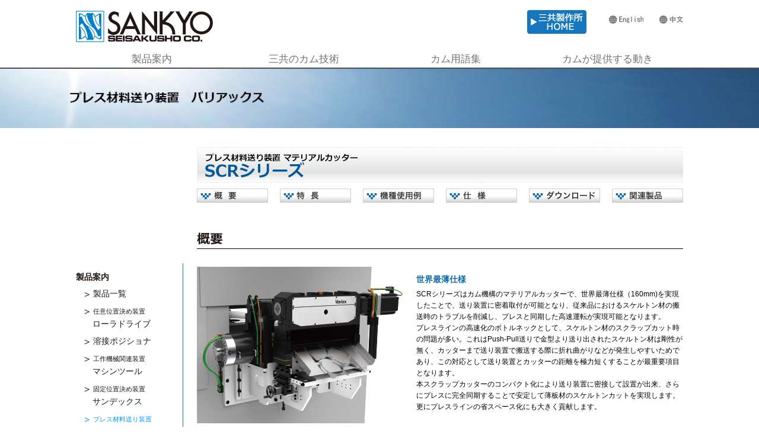

--- FILE ---
content_type: text/html; charset=UTF-8
request_url: https://www.sankyo-seisakusho.co.jp/product/variax/sc2.html
body_size: 23726
content:
<!doctype html>
<html>
<head>
<meta http-equiv="X-UA-Compatible" content="IE=edge">
<meta http-equiv="Content-Language" content="ja" />
<meta name="viewport" content="width=1024px" />
<meta charset="UTF-8">
<title>スクラップカッタ｜バリアックス SCR｜三共製作所</title>
<meta name="keywords" content="
バリアックス,スクラップカッタ,SCR2" />
<meta name="description" content="SCR2シリーズはカム機構のスクラップカッタで、世界最薄仕様（160mm)を実現したことで、送り装置に密着取付が可能となり、従来品におけるスケルトン材の搬送時のトラブルを削減し、プレスと同期した高速運転が実現可能となります。" />
<meta name="format-detection" content="telephone=no" />
<meta http-equiv="Content-Style-Type" content="text/css" />
<meta http-equiv="Content-Sctipt-Type" content="text/javascript" />
<link type="text/css" rel="stylesheet" href="../../common/css/common.css" media="all" />
<link type="text/css" rel="stylesheet" href="../css/product.css" media="all" />
<!--<script type="text/javascript" src="../../common/js/jquery.min.js"></script>-->
<script type="text/javascript" src="../../common/js/jquery-1.7.1.min.js"></script>
<script type="text/javascript" src="../../common/js/echo.min.js"></script>
<script type="text/javascript" src="../../common/js/script.js"></script>
<link rel="stylesheet" type="text/css" href="../../common/js/fancybox/jquery.fancybox-1.3.4.css" media="screen" />
<script type="text/javascript" src="../../common/js/fancybox/jquery.fancybox-1.3.4.pack.js"></script>
<script type="text/javascript">
jQuery(function($){
  $('.modal').fancybox({
    'width'			: '75%',
    'height'		: '75%',
    'autoScale'		: false,
    'transitionIn'	: 'none',
    'transitionOut'	: 'none',
    'type'			: 'iframe'
  });
});
</script>
<script type="text/javascript">
   var _gaq = _gaq || [];
   _gaq.push(['_setAccount', 'UA-7330845-1']);
   _gaq.push(['_trackPageview']);
   (function() 
   { var ga = document.createElement('script');
    ga.type = 'text/javascript';
    ga.async = true;
    ga.src = ('https:' == document.location.protocol ? 'https://ssl' : 'http://www') + '.google-analytics.com/ga.js';
    var s = document.getElementsByTagName('script')[0];
    s.parentNode.insertBefore(ga, s);
   })();
</script>
</head>
<body id="product" class="lower">

<div id="header" class="section fix">
  <div class="inner">
    <div class="h-top cf">
      <h1 class="logo fl"><a href="../../index.html"><img src="../../common/images/head_logo.png" alt="SANKYO SEISAKUSHO CO." /></a></h1>
      <div class="link fr">
        <div class="fr">
          <div class="prd fl ov"><a href="../../index.html"><img src="../../common/images/btn_home.png" alt="三共製作所HOME" /></a></div>
          <!--<div class="jpn fl ov"><a href="http://www.sankyo-seisakusho.co.jp/index.html"><img src="../../common/images/btn_jpn.png" alt="Japanese" /></a></div>-->
          <div class="eng fl ov"><a href="http://www.sankyo-seisakusho.co.jp/english/index.html"><img src="../../common/images/btn_eng.png" alt="English" /></a></div>
          <div class="chi fl ov"><a href="http://www.sankyo-seisakusho.co.jp/chinese/index.html"><img src="../../common/images/btn_chi.png" alt="中文" /></a></div>
        </div>
      </div>
    </div>
    <ul id="navi" class="cf">
      <li id="home"><p>製品案内</p>
        <ul class="sub cf">
          <li><a href="../../product/roller_drive/index.html">ローラドライブ</a></li>
			<li><a href="../../product/welding/index.html">溶接ポジショナ</a></li>
			<li><a href="../../product/machine_tools/index.html">マシンツール</a></li>
          <li><a href="../../product/sandex/index.html">サンデックス</a></li>
          <li><a href="../../product/variax/index.html">バリアックス</a></li>
          <li><a href="../../product/servo_dex/index.html">サーボデックス</a></li>
          <li><a href="../../product/liner_unit/index.html">ライナーユニット</a></li>
          <li><a href="../../product/torque_limiter/index.html">トルクリミッタ</a></li>
        </ul>
      </li>
      <li id="company"><p>三共のカム技術</p>
        <ul class="sub cf">
          <li><a href="../../cam/gear_cam.html">ローラギヤカム</a></li>
          <li><a href="../../cam/drive.html">ローラドライブ</a></li>
          <li><a href="../../cam/seigyo.html">加速度制御技術（カム曲線）</a></li>
        </ul>
      </li>
      <li id="technology"><p>カム用語集</p>
        <ul class="sub cf">
          <li class="w5a"><a href="../../glossary/index.html">あ行</a></li>
          <li class="w5"><a href="../../glossary/ka.html">か行</a></li>
          <li class="w5"><a href="../../glossary/sa.html">さ行</a></li>
          <li class="w5"><a href="../../glossary/ta.html">た行</a></li>
          <li class="w5"><a href="../../glossary/na.html">な行</a></li>
          <li class="w5a"><a href="../../glossary/ha.html">は行</a></li>
          <li class="w5"><a href="../../glossary/ma.html">ま行</a></li>
          <li class="w5"><a href="../../glossary/ya.html">や行</a></li>
          <li class="w5"><a href="../../glossary/ra.html">ら行</a></li>
          <li class="w5"><a href="../../glossary/wa.html">わ行</a></li>
        </ul>
      </li>
      <li id="global"><a href="../../examples/index.html">カムが提供する動き</a>
        <ul class="sub cf">
          <li><a href="../../examples/examples01.html">回転させる</a></li>
          <li><a href="../../examples/examples02.html">直進させる</a></li>
          <li><a href="../../examples/examples03.html">受け渡す</a></li>
          <li><a href="../../examples/examples04.html">同期させる</a></li>
        </ul>
      </li>
    </ul>
  </div>
<!-- /#header --></div>

<div id="kv" class="section">
  <h2 class="kv-lower"><img src="images/variax_ti.jpg" alt="バリアックス" /></h2>
<!-- /#kv --></div>

<div id="content" class="section">
  <div class="inner cf">
    <div id="side">
      <div class="navi">
        <p class="title">製品案内</p>
        <ul>
          <li><a href="../../product/index.html">製品一覧</a></li>
          <li><a href="../../product/roller_drive/index.html"><span>任意位置決め装置</span><br />
            ローラドライブ</a></li>
          <li><a href="../../product/welding/index.html">溶接ポジショナ</a></li>
          <li><a href="../../product/machine_tools/index.html"><span>工作機械関連装置</span><br />
            マシンツール</a></li>
          <li><a href="../../product/sandex/index.html"><span>固定位置決め装置</span><br />
            サンデックス</a></li>
          <li class="current"><a href="../../product/variax/index.html"><span>プレス材料送り装置</span><br />
            バリアックス</a></li>
          <li><a href="../../product/servo_dex/index.html"><span>モータコア転積金型駆動装置</span><br />
            サーボデックス</a></li>
          <li><a href="../../product/liner_unit/index.html"><span>直進駆動装置</span><br />
            ライナーユニット</a></li>
          <li><a href="../../product/torque_limiter/index.html"><span>過負荷保護装置</span><br />
            トルクリミッタ</a></li>
          <li><a href="../contractprocessing.html">受託加工</a></li>
          <li><a href="../discontinue.html">製造終了機種</a></li>
        </ul>
      </div>
    </div>
    
    <div id="main">
       
<div class="mainBox2">
<div class="mainBox3">

<div class="mb10"><h1 class="p0 m0 w820"><img class="p100" src="img/variax11_ti01.jpg" alt="プレス材料送り装置 マテリアルカッター SCRシリーズ" /></h1></div>

<div class="clearfix mb50"><!--index-->
<div class="left w120"><a href="#gaiyo"><img src="../img/base_bt_gaiyo.jpg" alt="概要" width="120" height="24" class="rollover" /></a></div>
<div class="left w120 ml20"><a href="#tokucho"><img src="../img/base_bt_tokucho.jpg" alt="特長" width="120" height="24" class="rollover" /></a></div>
<div class="left w120 ml20"><a href="#yotoshiyou"><img src="../img/base_bt_kishushiyou.jpg" alt="機種使用例" width="120" height="24" class="rollover" /></a></div>
<div class="left w120 ml20"><a href="#shiyou"><img src="../img/base_bt_shiyou.jpg" alt="仕様" width="120" height="24" class="rollover" /></a></div>
<div class="left w120 ml20"><a href="#download"><img src="../img/base_bt_down.jpg" alt="ダウンロード" width="120" height="24" class="rollover" /></a></div>
<div class="left w120 ml20"><a href="#kanren"><img src="../img/base_bt_kanren.jpg" alt="関連製品" width="120" height="24" class="rollover" /></a></div>
</div><!--index-->

<div id="gaiyo" class="bdrBtmBlk1px mb30"><h2 class="p0 m0"><img src="../img/base_tx_gaiyo.gif" alt="概要" width="52" height="27" /></h2></div>
<div class="clearfix">
<div class="left"><img src="img/variax11_ph01.jpg" width="352" height="264"/></div>
<div class="right w450 pt10 pb10">
<div class="t14 tx_blu pb5 bbb">世界最薄仕様</div>
<div>SCRシリーズはカム機構のマテリアルカッターで、世界最薄仕様（160mm)を実現したことで、送り装置に密着取付が可能となり、従来品におけるスケルトン材の搬送時のトラブルを削減し、プレスと同期した高速運転が実現可能となります。<br />
プレスラインの高速化のボトルネックとして、スケルトン材のスクラップカット時の問題が多い。これはPush-Pull送りで金型より送り出されたスケルトン材は剛性が無く、カッターまで送り装置で搬送する際に折れ曲がりなどが発生しやすいためであり、この対応として送り装置とカッターの距離を極力短くすることが最重要項目となります。<br />
本スクラップカッターのコンパクト化により送り装置に密接して設置が出来、さらにプレスに完全同期することで安定して薄板材のスケルトンカットを実現します。更にプレスラインの省スペース化にも大きく貢献します。</div>
<div class="mt60 mb0 t18 bbb">SCR1シリーズ機種（5機種）</div>
<div class="t14">| SCR1-200 | | SCR1-300 | SCR1-450 | SCR1-650 | SCR1-800 |</div>
<div class="mt20 mb0 t18 bbb">SCR2シリーズ機種（5機種）</div>
<div class="t14">| SCR2-200 | | SCR2-300 | SCR2-450 | SCR2-650 | SCR2-800 |</div></div>
</div>

<div id="tokucho" class="bdrBtmBlk1px mt50 mb30"><h2 class="t24 bbb">特長</h2></div>
<div class="t16 tx_blu pb5 bbb">コンパクト仕様</div>
<div class="pb15">世界最薄仕様（160mm）のコンパクト化を実現。プレスラインの省スペース化と速度アップを実現。</div>
<div class="t16 tx_blu pb5 bbb">安定カット</div>
<div class="pb15">バックストッパ装備で薄板材の安定カットが可能。</div>
<div class="t16 tx_blu pb5 bbb">メンテナンス</div>
<div class="pb15">簡単なカッタ刃の交換を実現。<br />刃面は2面使用が可能。</div>
	
<div id="yotoshiyou" class="bdrBtmBlk1px mt50 mb30"><h2 class="t24 bbb">その他</h2></div>
<div class="t16 tx_blu pb5 bbb">モニタリング機能</div>
<div class="pb15">カット時のモータトルクをモニタ（タッチパネル）で確認可能</div>
	<div>
<div class="t16 tx_blu pb5 bbb LEFT">設置位置調整</div>
<div class="pb15">カット位置の調整が可能</div>
<div class="mb40"><img src="img/sc2_ph02.jpg" /></div>
</div>
	
	
	
<div id="yotoshiyou" class="bdrBtmBlk1px mt100 mb30"><h2 class="t24 bbb">装置概要</h2></div>
<div class="mb20"><img src="img/sc2_ph01.jpg" width="430" height="335" /></div>

<div id="shiyou" class="bdrBtmBlk1px mt50 mb30"><h2 class="t24 bbb">仕様</h2></div>
<div>
  <table width="100%" class="tableBdr">
      <tr>
      <td width="140" class="ccc cell_d3" rowspan="2">項　目</td>
      <td width="67" class="ccc cell_d3" rowspan="2">単　位</td>
      <td class="ccc cell_d3" colspan="5">SCR1／2</td>
      <td class="ccc cell_d3" rowspan="2">備考</td>
      </tr>
    <tr>
      <td class="ccc cell_d3">-200</td>
      <td class="ccc cell_d3">-300</td>
		<td class="ccc cell_d3">-450</td>
        <td class="ccc cell_d3">-650</td>
        <td class="ccc cell_d3">-800</td>
      </tr>
    <tr>
      <td rowspan="3" class="cell_d3">切断可能材料巾</td>
      <td rowspan="3" class="ccc cell_d3">mm</td>
      <td class="ccc">200</td>
      <td class="ccc">300</td>
		<td class="ccc">450</td>
		<td class="ccc">650</td>
        <td class="ccc">800</td>
        <td class="ccc">&nbsp;</td>
    </tr>
    <tr>
      <td class="ccc cell_d4">95</td>
      <td class="ccc cell_d4">220</td>
		<td class="ccc cell_d4">345</td>
		<td class="ccc cell_d4">470</td>
        <td class="ccc cell_d4">620</td>
        <td class="ccc cell_d4">30°傾けて設置時</td>
      </tr>
    <tr>
      <td class="ccc">225</td>
		<td class="ccc">370</td>
		<td class="ccc">515</td>
		<td class="ccc">660</td>
        <td class="ccc">835</td>
        <td class="ccc">カッター刃幅</td>
      </tr>
    <tr>
      <td class="cell_d3">材料厚み</td>
      <td class="ccc cell_d3">mm</td>
      <td class="ccc cell_d4" colspan="5">0.1～0.5</td>
        <td class="ccc cell_d4">&nbsp;</td>
      </tr>
    <tr>
      <td rowspan="2" class="cell_d3">切断荷重</td>
      <td rowspan="2" class="ccc cell_d3">N</td>
      <td class="ccc">12,500</td>
		<td class="ccc">18,000</td>
		<td class="ccc">28,000</td>
		<td class="ccc">40,000</td>
        <td class="ccc">40,000</td>
        <td class="ccc">&nbsp;</td>
      </tr>
    <tr>
      <td class="ccc cell_d4">3,750</td>
		<td class="ccc cell_d4">5,600</td>
		<td class="ccc cell_d4">5,600</td>
		<td class="ccc cell_d4">8,100</td>
        <td class="ccc cell_d4">10,000</td>
        <td class="ccc cell_d4">連続生産時</td>
      </tr>
    <tr>
      <td class="cell_d3">同期速度</td>
      <td class="ccc cell_d3">min<sup>−1</sup></td>
      <td class="ccc" colspan="2">500</td>
        <td class="ccc" colspan="3">400</td>
        <td class="ccc">&nbsp;</td>
      </tr>
    <tr>
      <td class="cell_d3">サーボモータ</td>
      <td class="ccc cell_d3">−</td>
      <td class="ccc cell_d4" colspan="5">SIEMENS／YASKAWA</td>
        <td class="ccc cell_d4">&nbsp;</td>
      </tr>
      <tr>
      <td class="cell_d3">質量</td>
      <td class="ccc cell_d3">kg</td>
      <td class="ccc">225</td>
		<td class="ccc">295</td>
		<td class="ccc">350</td>
		<td class="ccc">405</td>
          <td class="ccc">480</td>
        <td class="ccc">&nbsp;</td>
      </tr>
    </table>
</div>

<div id="download" class="bdrBtmBlk1px mt50 mb30"><h2 class="t24 bbb">ダウンロード</h2></div>
<div class="pb50 bbb">
  <div class="pb30">
  <div class="left w180"><a href="../../download/catalog/index.html"><img src="../img/base_bt_catalog.jpg" alt="製品カタログ" width="180" height="39" class="rollover" /></a></div>
<div class="left w180 pl30"><a href="../../download/size/index.html"><img src="../img/base_bt_size.jpg" alt="外形寸法図" width="180" height="39" class="rollover" /></a></div>
</div>
</div>

<div id="kanren" class="bdrBtmBlk1px mt50 mb30"><h2 class="t24 bbb">関連製品</h2></div>
<div class="clearfix pb30">
<a href="opus1.html" class="lk_blu"><div class="left"><img src="img/variax_opus1.jpg" width="133" height="100" class="rollover" /></div>
<div class="left w230 pr10"><strong>>> OPUS1 シリーズ</strong>
<div class="pl20">プレス用高性能サーボフィーダ</div></div></a>
<a href="../variax/opus2.html" class="lk_blu"><div class="left"><img src="img/variax_opus2.jpg" width="133" height="100" class="rollover" /></div>
<div class="left w230 pr10"><strong>>>  OPUS2 シリーズ</strong>
  <div class="pl20">小型モータコアの<br />スタンピングに最適な<br />汎用サーボフィーダ</div></div></a>
</div>
<div class="clearfix pb30">
<a href="../servo_dex/servo_dex.html" class="lk_blu"><div class="left"><img src="img/variax_servodex.jpg" width="133" height="100" class="rollover" /></div>
<div class="left w230 pr10"><strong>>> Servo-dex EVR1 シリーズ</strong>
  <div class="pl20">自動車向けモータコア<br />転積金型駆動装置</div></div></a>
<a href="../servo_dex/servo_dex2.html" class="lk_blu"><div class="left"><img src="img/variax_servodex2.jpg" width="133" height="100" class="rollover" /></div>
<div class="left w230"><strong>>> Servo-dex EVR2 シリーズ</strong>
  <div class="pl20">小型モータコア<br />転積金型駆動装置</div></div></a>
</div>
<div class="clearfix pb30">
<a href="vr.html" class="lk_blu"><div class="left"><img src="img/variax_vr.jpg" width="133" height="95" class="rollover" /></div>
<div class="left w230 pr10"><strong>>> VRシリーズ</strong>
<div class="pl20">高速性・追従性・安定性に優れた、<br />
  材料供給を実現</div></div></a>
<a href="vg.html" class="lk_blu"><div class="left"><img src="img/variax_vg.jpg" width="133" height="95" class="rollover" /></div>
<div class="left w230"><strong>>> VGシリーズ</strong>
<div class="pl20">プレス材料送り装置　<br />
  高機能　<br />
  高信頼性</div></div></a>
</div>
<div class="clearfix pb30">
<a href="vgx.html" class="lk_blu"><div class="left"><img src="img/variax_vgx.jpg" width="133" height="95" class="rollover" /></div>
<div class="left w230 pr10"><strong>>> VGXシリーズ</strong>
<div class="pl20">プレス材料送り装置　<br />
  運転中での微調整可能　<br />
  簡単・正確なパラメータ調整</div></div></a>
<a href="v.html" class="lk_blu"><div class="left"><img src="img/variax_v.jpg" width="133" height="95" class="rollover" /></div>
<div class="left w230"><strong>>> Vシリーズ</strong>
<div class="pl20">プレス材料送り装置　<br />
  ロングセラー　<br />
  高機能　<br />
  高信頼度</div></div></a>
	</div>
<div class="clearfix pb30">
<a href="vscvlc.html" class="lk_blu"><div class="left"><img src="img/variax_vlc.jpg" width="133" height="95" class="rollover" /></div>
<div class="left w230"><strong>>> VLC/VSC/VZA/VZCシリーズ</strong>
<div class="pl20">高速でも安定した理想的な<br />材料ループを簡単形成</div>
</div></a>
<a href="tenseki.html" class="lk_blu">
<div class="left"><img src="img/variax_tenseki.jpg" width="133" height="95" class="rollover" /></div>
<div class="left w230"><strong>>> 転積ユニット</strong>
<div class="pl20">モータコアの転積/ スキューを<br />
  高速・高精度に行う装置</div></div></a></div>
	<div class="clearfix pb70">
<a href="sc.html" class="lk_blu">
<div class="left"><img src="img/variax_scrap.jpg" width="133" height="95" class="rollover" /></div>
<div class="left w230 pr10"><strong>>> SC シリーズ（スクラップカッター）</strong>
<div class="pl20">モータコア等スクラップ処理</div></div></a>
		<a href="vuc.html" class="lk_blu">
<div class="left"><img src="img/variax_vuc.jpg" width="133" height="95" class="rollover" /></div>
<div class="left w230"><strong>>> VUシリーズ（アンコイラ）</strong>
  <div class="pl20">高速性・追従性・安定性に優れた、<br />
    材料供給を実現</div>
</div></a>
  </div>

<div class="bdrTopGly1px ccc pt30 mt50 mb20"><a href="index.html" class="imgRlovr"><img src="../../common/images/base_back.gif" /></a></div>


</div><!--mainBox3-->
</div><!--mainBox2-->
       
    </div>
  </div>
<!-- /#content --></div>

<div id="footer" class="section">
  <div class="inner">
    <div class="f-top">
      <ul class="cf">
        <li class="home"><a href="../../index.html">HOME</a></li>
        <li class="sitemap"><a href="../../sitemap.html">サイトマップ</a></li>
        <li class="about"><a href="../../policy.html">個人情報について</a></li>
        <li class="about"><a href="../../agreement.html">サイトのご利用について</a></li>
      </ul>
    </div>
    
    <div class="f-mid cf">
      <div class="cf">
        <ul>
          <li class="bold">製品案内</li>
          <li><a href="../../product/index.html">製品一覧</a></li>
          <li><a href="../../product/roller_drive/index.html">任意位置決め装置<br />ローラドライブ</a></li>
			<li><a href="../../product/welding/index.html">溶接ポジショナ</a></li>
			<li><a href="../../product/machine_tools/index.html">工作機械関連装置<br />マシンツール</a></li>
          <li><a href="../../product/sandex/index.html">固定位置決め装置<br />サンデックス</a></li>
        </ul>
        <ul>
          <li class="bold">&nbsp;</li>
           <li><a href="../../product/variax/index.html">プレス材料送り装置<br />バリアックス</a></li>
			<li><a href="../../product/servo_dex/index.html">モータコア転積金型<br />駆動装置<br />サーボデックス</a></li>
          <li><a href="../../product/liner_unit/index.html">直進駆動装置<br />ライナーユニット</a></li>
          <li><a href="../../product/torque_limiter/index.html">過負荷保護装置<br />トルクリミッタ</a></li>
        </ul>
        <ul>
          <li class="bold">&nbsp;</li>
			<li><a href="../../product/contractprocessing.html">受託加工</a></li>
          <li><a href="../../product/discontinue.html">製造終了機種</a></li>
        </ul>
        <ul>
          <li class="bold">三共のカム技術</li>
          <li><a href="../../cam/gear_cam.html">ローラギヤカム</a></li>
          <li><a href="../../cam/drive.html">ローラドライブ</a></li>
          <li><a href="../../cam/seigyo.html">加速度制御技術<br />（カム曲線）</a></li>
        </ul>
        <ul>
          <li class="bold">カム用語集</li>
          <li><a href="../../glossary/index.html">あ行</a>　　<a href="../../glossary/ha.html">は行</a></li>
          <li><a href="../../glossary/ka.html">か行</a>　　<a href="../../glossary/ma.html">ま行</a></li>
          <li><a href="../../glossary/sa.html">さ行</a>　　<a href="../../glossary/ya.html">や行</a></li>
          <li><a href="../../glossary/ta.html">た行</a>　　<a href="../../glossary/ra.html">ら行</a></li>
          <li><a href="../../glossary/na.html">な行</a>　　<a href="../../glossary/wa.html">わ行</a></li>
        </ul>
        <ul>
          <li class="bold">カムが提供する動き</li>
          <li><a href="../../examples/examples01.html">回転させる</a></li>
          <li><a href="../../examples/examples02.html">直進させる</a></li>
          <li><a href="../../examples/examples03.html">受け渡す</a></li>
          <li><a href="../../examples/examples04.html">同期させる</a></li>
        </ul>
      </div>
    </div>
    
    <div class="f-btm">
      <div class="logo"><img src="../../common/images/foot_logo.png" alt="SANKYO SEISAKUSHO CO." /></div>
      <p class="address">〒114-8538 東京都北区田端新町3-37-3　PHONE. 03-3800-3305　 FAX. 03-3800-3380</p>
      <p class="copy">Copyright(C) <script type="text/javascript">myDate = new Date();myYear = myDate.getFullYear();document.write(myYear);</script> Sankyo Seisakusho co. All rights reserved.</p>
    </div>
  </div>
<!-- /#footer --></div>

<div id="gotop-area" class="section">
  <div class="inner">
    <div id="gotop"><img src="../../common/images/gotop.png" alt="top" /></div>
  </div>
<!-- /#gotop-area --></div>

</body>
</html>


--- FILE ---
content_type: text/css
request_url: https://www.sankyo-seisakusho.co.jp/common/css/common.css
body_size: 13290
content:
@charset "UTF-8";

/* 三共製作所共通 */

/* reset
--------------------------------------- */
html,body,div,span,applet,object,iframe,
h1,h2,h3,h4,h5,h6,p,blockquote,pre,
a,abbr,acronym,address,big,cite,code,
del,dfn,em,img,ins,kbd,q,s,samp,
small,strike,strong,sub,sup,tt,var,
b,u,i,center,
dl,dt,dd,ol,ul,li,
fieldset,form,label,legend,
table,caption,tbody,tfoot,thead,tr,th,td,
article,aside,canvas,details,embed,
figure,figcaption,footer,header,hgroup,
menu,nav,output,ruby,section,summary,
time,mark,audio,video{
  margin:0;
  padding:0;
  border:0;
  font-size:100%;
  font:inherit;
  vertical-align:baseline;
}
article,aside,details,figcaption,figure,footer,header,hgroup,menu,nav,section{display:block;}
body{line-height:1;}
ol,ul{list-style:none;}
blockquote,q{quotes:none;}
blockquote:before,blockquote:after,q:before,q:after{content:'';content:none;}
table{border-collapse:collapse;border-spacing:0;}


/* clearfix 
--------------------------------------- */
.cf:before,
.cf:after{
  content:" ";
  display:table;
}
.cf:after{clear:both;}
.cf{*zoom:1;}
*{zoom:1;}


/* common
--------------------------------------- */
html{
  /*overflow-y:scroll;
  overflow-x:hidden;*/
  font-size:6.25%;
  width:100%;
  height:100%;
}
body{
  width:100%;
  min-width: 320px;
  background-color:#fff;
  color:#000;
  font-size:14px;
  line-height:1.0;
  font-family:"メイリオ",Meiryo,"ヒラギノ角ゴ Pro W3","Hiragino Kaku Gothic Pro",Osaka,"ＭＳ Ｐゴシック","MS PGothic",sans-serif;
  -webkit-text-size-adjust:100%;
  -moz-text-size-adjust:100%;
  -ms-text-size-adjust:100%;
  -o-text-size-adjust:100%;
  text-size-adjust:100%;
}
h1,h2,h3,h4,h5,h6{font-weight:normal;margin:0;padding:0;}
h1,h2,h3,h4,h5,h6,li,p{line-height:1.6;}
img{max-width:100%;height:auto;vertical-align:bottom;}
a{outline:none;text-decoration:none;color:#000;}
a[href^="tel:"]{cursor:default;text-decoration:none!important;color:#000;}
.ov{transition:opacity 0.3s ease-out;}
.ov:hover{opacity:0.6;}
.section{
  position:relative;
  width:100%;
  min-width:1024px;
}
.inner{
  width:1024px;
  margin:0 auto;
}
.fl{float:left;}
.fr{float:right;}
.fl2{float:left;}
.fr2{float:right;}
.fl3{float:left;}
.fr3{float:right;}
.fl4{float:left;}
.fr4{float:right;}
.fl5{float:left;}
.fr5{float:right;}
.fl6{float:left;}
.fr6{float:right;}
.pc{display:block;}
.sp{display:none;}

@media screen and (max-width:640px){
  /*body{font-size:24px;}*/
  h1,h2,h3,h4,h5,h6,li,p{background:url(../images/p.png);}
  .pc{display:none;}
  .sp{display:block;}
  .ov:hover{opacity:1.0;}
  .section,.inner{overflow-x:hidden;}
}


/* header
--------------------------------------- */
#header.fix{
  position:fixed;
  top:0;
  right:0;
  left:0;
  width:100%;
  min-height:114px;
  margin:auto;
  border-bottom:2px solid #4d4d4d;
  background-color:#fff;
  z-index:1000;
  /*overflow-y:hidden;*/
}
#header .inner{margin-top:17px;}
#header .h-top{height:54px;margin-bottom:14px;}
#header .h-top .logo{width:232px;}
#header .h-top .link{width:372px;}
#header .h-top .link .prd{margin-right:38px;}
#header .h-top .link .jpn{margin-right:27px;}
#header .h-top .link .eng{margin-right:27px;}
#header .h-top .link .eng,
#header .h-top .link .jpn,
#header .h-top .link .chi{margin-top:8px;}

/* navi */
#header ul#navi{}
#header ul#navi li{
  float:left;
  width:113px;
  height:27px;
}
#header ul#navi li p,
#header ul#navi li a{
  display:block;
  padding-top:1px;
  padding-bottom:1px;
  font-size:17px;
  /*font-weight:bold;*/
  color:#727172;
  text-align:center;
  background-color:#fff;
}
#header ul#navi li p,/*{cursor:default;}*/
#header ul#navi li a{cursor:pointer;}
#header ul#navi li p.now,
#header ul#navi li p:hover,
#header ul#navi li a:hover{
  color:#fff;
  background-color:#4d4d4d!important;
}

#header ul#navi li.current a, /* 現在位置 */
#header ul#navi li p.current{
  /*color:#fff;
  background-color:#4d4d4d;*/
}

/* navi sub */
#header ul#navi li ul.sub{
  display:none;
  position:fixed;
  z-index:1000;
  top:115px;
  right:0;
  left:0;
  width:1024px;
  margin:0 auto;
  background-color:#4d4d4d;
  border-top:2px solid #4d4d4d;
}
#header ul#navi li ul.sub li{
  float:left;
  width:256px!important;
  height:40px!important;
  position:relative;
  z-index:1000;
}
#header ul#navi li ul.sub li p,
#header ul#navi li ul.sub li a{
  display:block;
  padding-top:6px!important;
  font-size:18px!important;
  color:#fff!important;
  text-align:center;
  background-color:#4d4d4d!important;
}


#environmental {
padding-top: 50px;
margin-top: -20px;
}

#management {
padding-top: 50px;
margin-top: -20px;
}

#header ul#navi li ul.sub li.two-line p,
#header ul#navi li ul.sub li.two-line a{
  padding-top:0px!important;
}

#header ul#navi li#csr ul.sub li{
  display:block;
  padding-top:20px!important;
  font-size:18px!important;
  color:#fff!important;
  text-align:center;
  height:60px!important;
  background-color:#4d4d4d!important;
  vertical-align: middle;
  line-height:1.2;
}

#header ul#navi li#info ul.sub li,
/*#header ul#navi li#cam ul.sub li,*/
/*#header ul#navi li#examples ul.sub li*/
#product #header ul#navi li#company ul.sub li,
#product #header ul#navi li#global ul.sub li{
  padding-top:19px!important;
  padding-bottom:19px!important;
}
#product #header ul#navi li#recruit ul.sub li{
  padding-top:19px!important;
  padding-bottom:19px!important;
}
#header ul#navi li ul.sub li p{cursor:default!important;}
#header ul#navi li ul.sub li a:hover{
  color:#3EBFF0!important;
  background-color:#4d4d4d!important;
}
#header ul#navi li ul.sub li.current a{/* 現在位置 */
  /*color:#3EBFF0!important;
  background-color:#4d4d4d!important;*/
}

#header ul#navi li ul.sub li.w2{width:512px!important;}
#header ul#navi li ul.sub li.w5a{width:204px!important;}
#header ul#navi li ul.sub li.w5{width:205px!important;}
#header ul#navi li ul.sub li.w6a{width:169px!important;}
#header ul#navi li ul.sub li.w6{width:171px!important;}


/* footer
--------------------------------------- */
#footer{
  margin-top:20px;
  padding-top:8px;
  padding-bottom:4px;
}
#footer .f-top{
  padding-bottom:6px;
  border-bottom:1px solid #999;
}
#footer .f-top li{
  float:left;
  margin-right:20px;
  color:#221814;
}
#footer .f-top li.home a{
  height:19px;
  padding-left:25px;
  background:url(../images/icon_home.png) 0 0 no-repeat;
}
#footer .f-top li.sitemap a{
  height:19px;
  padding-left:32px;
  background:url(../images/icon_sitemap.png) 0 0 no-repeat;
}
#footer .f-top li.about a{
  height:19px;
  padding-left:20px;
  background:url(../images/icon_about.png) 0 0 no-repeat;
}
#footer .f-top li a:hover{text-decoration:underline;}

#footer .f-mid{
  margin-top:16px;
  padding-bottom:26px;
  border-bottom:1px solid #0080cb;
}
#footer .f-mid ul{
  float:left;
  width:128px;
}

#footer .f-mid ul li.bold{
  font-weight:bold;
  font-size:15px;
}
#footer .f-mid ul li{
  margin-bottom:10px;
  font-size:12px;
  line-height:1.2;
}
#footer .f-mid li a:hover{text-decoration:underline;}


/* サンプル用 */
#footer .f-mid2{
  margin-top:16px;
  padding-bottom:26px;
  border-bottom:1px solid #0080cb;
}
#footer .f-mid2 ul{
  float:left;
  width:158px;
}

#footer .f-mid2 ul li.bold{
  font-weight:bold;
  font-size:15px;
}
#footer .f-mid2 ul li{
  margin-bottom:10px;
  font-size:12px;
  line-height:1.2;
}
#footer .f-mid2 li a:hover{text-decoration:underline;}




#footer .f-btm{
  margin-top:29px;
  text-align:center;
}
#footer .f-btm .logo{
  margin-bottom:12px;
}
#footer .f-btm p.address,
#footer .f-btm p.copy{
  margin-bottom:2px;
  color:#4c4c4c;
}

/* go top */
#gotop-area{}
#gotop-area #gotop{display:none;}
#gotop-area .inner{
  position:fixed;
  overflow:visible;
  bottom:56px;
  right:0;
  left:0;
  margin:auto;
  width:50px;
}
#gotop-area #gotop{
  width:50px;
  margin-left:547px;
  cursor:pointer;
  opacity:0.8;
  position:relative;
  z-index:5;
}
#gotop-area #gotop:hover{opacity:1.0;}
@media screen and (max-width:1030px){
  #gotop-area .inner{left:94%;}
  #gotop-area #gotop{margin:0;}
}


/* key visual
--------------------------------------- */
#kv{margin-top:114px;}
#kv img{width:100%;}


/* content
--------------------------------------- */
#content{
  margin-top:0px;
  margin-bottom:60px;
  padding-top:32px;
  padding-bottom:20px;
}

/* content-left #side */
#content #side{
  float:left;
  width:161px;
  margin-right:28px;
}
#content #side .navi{
  width:180px;
  margin-top:196px;
  padding-top:12px;
  padding-bottom:18px;
  border-right:1px solid #1578be;
}

#content #side .navi p.title{
  font-weight:bold;
  color:#211713;
  margin-bottom:6px;
}
#content #side .navi p.title.current{color:#009bff;}

#content #side .navi ul{
  width:160px;
  margin-left:1.0em;
}
#content #side .navi ul li{
  margin-bottom:7px;
  padding-left:1.0em;
  text-indent:-1.0em;
}
#content #side .navi ul li span{
  font-size:11px;
}
#content #side .navi ul li a{
  padding-left:15px;
  color:#211713;
  background:url(../../common/images/sidelink_arror.png) 0 3px no-repeat;
}
#content #side .navi ul li.current a, /* 現在位置 */
#content #side .navi ul li a:hover{
  color:#009bff;
  background:url(../../common/images/sidelink_arror_on.png) 0 3px no-repeat;
}

/* content-right #main */
#content #main{
  float:right;
  width:815px;
  overflow:hidden;
}
#content #main h3.bk{
  font-size:22px;
  font-weight:bold;
}
#content #main h3.def{
  font-size:18px;
  font-weight:bold;
}
#content #main p{
  font-size:15px;
  line-height:1.8;
}
/*#content #main ul li{ -------------
  font-size:15px;
  line-height:1.8;
  padding-left:1.0em;
  text-indent:-1.0em;
}*/
#content #main h3.def span.square{
  font-size:20px;
  color:#0080cc;
}
#content #main hr.line{
  border-style:solid;
  border-width:1px 0 0 0;
  height:1px;
  clear:both;
  
  /*border-color:#7f7f7f;*/
}



/* xxx
#content h2{
  font-size:22px;
  font-weight:bold;
  margin-bottom:10px;
}
#content #main h3{
  font-size:22px;
  font-weight:bold;
}*/



/* others
--------------------------------------- */
.bold{font-weight:bold;}
.fs11{font-size:11px!important;}
.fs12{font-size:12px!important;}
.fs13{font-size:13px!important;}
.fs14{font-size:14px!important;}
.fs15{font-size:15px!important;}
.fs16{font-size:16px!important;}
.fs18{font-size:18px!important;}
.fs18b{
	font-size:18px!important;
	font-weight:bold;
}
.fs20{font-size:20px!important;}
.fs20b{
	font-size:20px!important;
	font-weight:bold;
}
.fs24{font-size:24px!important;}
.fs28{font-size:28px!important;}
.fs28b{
	font-size:28px!important;
	font-weight:bold;
}
.fs30{font-size:30px!important;}
.fs30b{
	font-size:30px!important;
	font-weight:bold;
	line-height: 180%;
}
.fs32{font-size:32px!important;}
.fs34{font-size:34px!important;}
.fs36{font-size:36px!important;}
.center{text-align:center;}
.left{text-align:left;}
.right{text-align:right;}
sup{
  font-size:11px;
  vertical-align:top;
  position:relative;
  top:-0.1em;
}

.mt10{margin-top:10px!important;}
.mt20{margin-top:20px!important;}
.mt30{margin-top:30px!important;}
.mt40{margin-top:40px!important;}
.mt50{margin-top:50px!important;}
.mt60{margin-top:60px!important;}

.mb0{margin-bottom:0!important;}
.mb2{margin-bottom:2px!important;}
.mb5{margin-bottom:5px!important;}
.mb8{margin-bottom:8px!important;}
.mb10{margin-bottom:10px!important;}
.mb15{margin-bottom:15px!important;}
.mb20{margin-bottom:20px!important;}
.mb25{margin-bottom:25px!important;}
.mb30{margin-bottom:30px!important;}
.mb40{margin-bottom:40px!important;}
.mb50{margin-bottom:50px!important;}
.mb60{margin-bottom:60px!important;}
.mb70{margin-bottom:70px!important;}
.mb80{margin-bottom:80px!important;}
.mb90{margin-bottom:90px!important;}
.mb100{margin-bottom:100px!important;}
@media screen and (max-width:640px){
/*  .fs11,.fs12,.fs13{font-size:18px!important;}
  .fs14{font-size:22px!important;}
  .fs16{font-size:24px!important;}
  .fs18{font-size:26px!important;}
  .fs20{font-size:28px!important;}*/
}

.ml20 { margin-left:20px; }
.ml30 { margin-left:30px; }
.ml40 { margin-left:40px; }
.ml45 { margin-left:45px; }
.ml50 { margin-left:50px; }
.ml60 { margin-left:60px; }
.ml70 { margin-left:70px; }
.ml75 { margin-left:75px; }
.ml80 { margin-left:80px; }
.ml83 { margin-left:83px; }
.ml85 { margin-left:85px; }
.ml90 { margin-left:90px; }
.ml95 { margin-left:95px; }
.ml98 { margin-left:98px; }
.ml100 { margin-left:100px; }
.ml110 { margin-left:110px; }
.ml120 { margin-left:120px; }
.ml125 { margin-left:125px; }
.ml130 { margin-left:130px; }
.ml135 { margin-left:135px; }
.ml140 { margin-left:140px; }
.ml260 { margin-left:260px; }

.ready {
    opacity: 0;
}
.loaded {
  opacity: 1;
    -webkit-transition: all 300ms cubic-bezier(0.445, 0.05, 0.55, 0.95) 10ms;
    -moz-transition: all 300ms cubic-bezier(0.445, 0.05, 0.55, 0.95) 10ms;
    -o-transition: all 300ms cubic-bezier(0.445, 0.05, 0.55, 0.95) 10ms;
    transition: all 300ms cubic-bezier(0.445, 0.05, 0.55, 0.95) 10ms;
}

.tx_blk { color:#000 !important; }
.tx_wht { color:#FFF !important; }
.tx_lbl { color:#009FE7 !important; }
.tx_dbl { color:#0067B6 !important; }
.tx_red { color:#E50012 !important; }
.tx_blu { color:#0E6BAD !important; }
.tx_blu2 { color:#128CCD !important; }
.tx_grn { color:#009039 !important; }
.tx_drd { color:#C00 !important; }
.tx_wtr { color:#1A93D2 !important; }
.tx_org { color:#DC3D0E !important; }



--- FILE ---
content_type: text/css
request_url: https://www.sankyo-seisakusho.co.jp/product/css/product.css
body_size: 36622
content:
@charset "UTF-8";

/* 三共製作所 製品情報 */

/* header 上書き
--------------------------------------- */
/* navi */
#product #header ul#navi li{width:256px;}
/* navi sub */
#product #header ul#navi li ul.sub li p,
#product #header ul#navi li ul.sub li a{font-size:15px!important;}

/* footer 上書き
--------------------------------------- */
#product #footer .f-mid ul{width:170px;}

/* product トップ content
--------------------------------------- */
#product.home #content{
  margin-top:40px;
  padding-top:20px;
}
#product.home #content .inner{width:100%;}

/* 左・リンク */
#product.home #content #side .navi{
  margin-left:20px;
  margin-top:18px;
}

/* 右・メイン */
#product.home #content #main-link1{
  float:right;
  width:84%;
}
#product.home #content #main-link1 ul{
  margin-bottom:38px;
}
#product.home #content #main-link1 ul li{
  float:left;
  width:31.0%;
    max-width:420px;
  margin-right:3.0%;
}
#product.home #content #main-link1 ul li img{width:100%;}
#product.home #content #main-link1 ul li:last-child{margin-right:0;}

@media screen and (max-width:1200px){
  #product.home #content .inner{width:1024px;}
  #product.home #content #side .navi{margin-left:0px;}
  #product.home #content #main-link1{width:824px;}
  #product.home #content #main-link1 ul li{
    width:250px;
    margin-right:35px;
  }
}

#product.home #content #main-link2.inner{
  margin-left:16%;
  width:84%;
  max-width:1380px;
}
#product.home #content #main-link2{
  border-top:1px solid #211713;
}
#product.home #content #main-link2 h3{
  margin-bottom:20px;
  padding-top:10px;
  color:#211713;
  font-size:27px;
  font-weight:bold;
}

#product.home #content #main-link2 .fl{
  width:45%;
}
#product.home #content #main-link2 ul{}
#product.home #content #main-link2 ul li.fig1{
  float:left;
  width:54.1%;
  margin-right:4.7%;
}
#product.home #content #main-link2 ul li.fig2{
  float:left;
  width:39.2%;
}
#product.home #content #main-link2 ul li.fig3{
  float:left;
  width:57.3%;
  margin-right:1.5%;
}
#product.home #content #main-link2 ul li.fig4{
  float:left;
  width:41.2%;
}
#product.home #content #main-link2 ul li img{width:100%;}

#product.home #content #main-link2 .fr{
  width:52%;
}
#product.home #content .scroll{
  margin-bottom:12px;
  padding:10px 18px;
  position:relative;
  overflow:hidden;
  width:90%;
  height:auto;
  border:1px solid #bfbfbf;
}
#product.home #content .scroll ul li{
  margin-bottom:10px;
  padding-bottom:10px;
  border-bottom:1px dashed #ccc;
}
#product.home #content .scroll{height:190px;}
#product.home #content .scroll ul li span.caution{color:#f00;font-weight:bold;}
#product.home #content .scroll ul li a:hover{text-decoration:underline;}

/*
@media screen and (max-width:1200px){
  #product.home #content #main-link2 ul li.fig1{
    float:none;
    width:346px;
    margin-right:0%;
    margin-bottom:20px;
  }
  #product.home #content #main-link2 ul li.fig2{
    float:none;
    width:251px;
  }
  #product.home #content #main-link2 ul li.fig3{
    float:none;
    width:367px;
    margin-right:0;
    margin-bottom:20px;
  }
  #product.home #content #main-link2 ul li.fig4{
    float:none;
    width:264px;
  }
}*/


/* product 下層 content
--------------------------------------- */
#product.lower #content #main{
  float:right;
  width:820px;
  padding:0!important;
  overflow:hidden;
}
#product.lower #main{line-height:1.6;}
#product.lower #main,
#product.lower #main table tr,
#product.lower #main table th,
#product.lower #main table td{
  padding:5px;
  color:#000;
  font-size:12px;
  line-height:1.6;
  vertical-align:top;
}
#product.lower #main table td.cell_d3,
#product.lower #main table td.cell_d3t10{vertical-align:middle;}
#product.lower #main table td.cell_d4t10{vertical-align:middle;}
#product.lower #main table td.top{vertical-align:top;}
#product.lower #main table td.mid{vertical-align:middle;}
#product.lower #main table td.btm{vertical-align:bottom;}
#product.lower #main table td.cnt{text-align:center;}
#product.lower #main table td.lft{text-align:left;}
#product.lower #main table td.rgt{text-align:right;}

#product.lower #main img.rollover{transition:opacity 0.3s ease-out;}
#product.lower #main img.rollover:hover{opacity:0.6;}
/* 画像下の空き調整
--------------------------------------- */
#product.lower #main img{max-width:100%;height:auto;margin-bottom:0px;}
--------------------------------------- */
#product.lower #main img.p100{width:100%;height:auto;}
a.imgRlovr:hover { -moz-opacity:0.70; opacity:0.70; filter: alpha(opacity=70); }

#product.roller_drive #content #main,
#product.sandex #content #main,
#product.variax #content #main,
#product.machine_tools #content #main,
#product.liner_unit #content #main,
#product.torque_limiter #content #main,
#product.discontinue #content #main{width:800px;margin-left:20px;}

#product.roller_drive #content #main .mainBox3,
#product.sandex #content #main .mainBox3,
#product.variax #content #main .mainBox3,
#product.liner_unit #content #main .mainBox3,
#product.torque_limiter #content #main .mainBox3,
#product.machine_tools #content #main .mainBox3,
#product.discontinue #content #main .mainBox3{width:750px;margin-left:auto;margin-right:auto;}



/* 現行サイト style.css
--------------------------------------- */
.lk_blk:link    { text-decoration:none; color:#000; }
.lk_blk:visited { text-decoration:none; color:#000; }
.lk_blk:active  { text-decoration:underline; color:#1A93D2; }
.lk_blk:hover { text-decoration:underline; color:#1A93D2; }

.lk_blk2:link    { text-decoration:underline; color:#000; }
.lk_blk2:visited { text-decoration:underline; color:#000; }
.lk_blk2:active  { text-decoration:underline; color:#1A93D2; }
.lk_blk2:hover { text-decoration:underline; color:#1A93D2; }

.lk_blu:link    { text-decoration:none; color:#0061A9; }
.lk_blu:visited { text-decoration:none; color:#0061A9; }
.lk_blu:active  { text-decoration:underline; color:#E50012; }
.lk_blu:hover { text-decoration:underline; color:#E50012; }

.lk_blu2:link    { text-decoration:underline; color:#009FE7; }
.lk_blu2:visited { text-decoration:underline; color:#009FE7; }
.lk_blu2:active  { text-decoration:none; color:#E50012; }
.lk_blu2:hover { text-decoration:none; color:#E50012; }

.lk_wht:link    { text-decoration:none; color:#FFF; }
.lk_wht:visited { text-decoration:none; color:#FFF; }
.lk_wht:active  { text-decoration:underline; color:#1A93D2; }
.lk_wht:hover { text-decoration:underline; color:#1A93D2; }

.lk_wht2:link    { text-decoration:none; color:#FFF; }
.lk_wht2:visited { text-decoration:none; color:#FFF; }
.lk_wht2:active  { text-decoration:none; color:#1A93D2; }
.lk_wht2:hover { text-decoration:none; color:#1A93D2; }

.lk_wtr:link    { text-decoration:none; color:#1A93D2; }
.lk_wtr:visited { text-decoration:none; color:#1A93D2; }
.lk_wtr:active  { text-decoration:underline; color:#1A93D2; }
.lk_wtr:hover { text-decoration:underline; color:#1A93D2; }

.left { float:left; display:inline; }
.right { float:right; display:inline; text-align:left!important;}

/* -----------------------------------------------
 * clearfix
 * ----------------------------------------------- */
.clearfix:after{
  content: "."; 
  display: block; 
  height: 0; 
  font-size:0;	
  clear: both; 
  visibility:hidden;
  zoom:1;
}
.clearfix{
  overflow:hidden;
  display: inline-block;
} 
/* Hides from IE Mac */
* html .clearfix{height: 1%;}
.clearfix{display:block;}
/* End Hack */ 
.clear {clear:both;}

.bbb { font-weight:bold; }
.nnn { font-weight:normal !important; }
.uuu { text-decoration:underline !important; }
.uuu_no { text-decoration:none !important; }
.rrr { text-align:right !important; }
.lll { text-align:left !important; }
.ccc { text-align:center !important; }

.t8 { font-size:8px; }
.t10 { font-size:10px; }
.t12 { font-size:12px; }
.t13 { font-size:13px; }
.t14 { font-size:14px; }
.t15 { font-size:15px; }
.t16 { font-size:16px; }
.t18 { font-size:18px; }
.t20 { font-size:20px; }
.t22 { font-size:22px; }
.t23 { font-size:23px; }
.t24 { font-size:24px; }
.t30 { font-size:30px; }

.lh60 { line-height:60%; }
.lh80 { line-height:80%; }
.lh100 { line-height:100%; }
.lh120 { line-height:120%; }
.lh140 { line-height:140%; }
.lh160 { line-height:160%; }
.lh180 { line-height:180%; }
.lh200 { line-height:200%; }
.lh220 { line-height:220%; }
.lh240 { line-height:240%; }

.tx_blk { color:#000 !important; }
.tx_wht { color:#FFF !important; }
.tx_lbl { color:#009FE7 !important; }
.tx_dbl { color:#0067B6 !important; }
.tx_red { color:#E50012 !important; }
.tx_blu { color:#0E6BAD !important; }
.tx_grn { color:#009039 !important; }
.tx_drd { color:#C00 !important; }
.tx_wtr { color:#1A93D2 !important; }
.tx_gry { color:#c0c0c0 !important; }

.tx_antique { color:#009FE7; text-decoration:underline; }

.bg_blk { background-color:#000; }
.bg_wht { background-color:#FFF; }
.bg_dnv { background-color:#0C0C22; }
.bg_gly { background-color:#EEEEEF; }
.bg_ccc { background-color:#CCCCCC; }
.bg_pbl { background-color:#ABB8D3; }
.bg_dyw { background-color:#F3F3D9; }
.bg_tcz { background-color:#009EE7; }
.bg_lgr { background-color:#8DC222; }
.bg_gld { background-color:#CCB99A; }

.bdrTopBlk1px { border-top:1px solid #000; }
.bdrRgtBlk1px { border-right:1px solid #000; }
.bdrBtmBlk1px { border-bottom:1px solid #000; }
.bdrLftBlk1px { border-left:1px solid #000; }
.bdrBoxBlk1px { border:1px solid #000; }

.bdrTopGly1px { border-top:1px solid #AAAAAA; }
.bdrRgtGly1px { border-right:1px solid #AAAAAA; }
.bdrBtmGly1px { border-bottom:1px solid #AAAAAA; }
.bdrLftGly1px { border-left:1px solid #AAAAAA; }
.bdrBoxGly1px { border:1px solid #AAAAAA; }

.bdrBtmblu1px { border-bottom:1px solid #0081cc; }
.bdrBtmBlk1px { border-bottom:1px solid #000; }
.bdrTopblu4px { border-top:4px solid #0081cc; }
.bdrTopGly4px { border-top:4px solid #c0c0c0; }

.bdrTopGlyDot2px { border-top:2px dotted #AAAAAA; }
.bdrRgtGlyDot2px { border-right:2px dotted #AAAAAA; }
.bdrBtmGlyDot2px { border-bottom:2px dotted #AAAAAA; }
.bdrLftGlyDot2px { border-left:2px dotted #AAAAAA; }
.bdrBoxGlyDot2px { border:2px dotted #AAAAAA; }

.bdrTopWht1px { border-top:1px solid #FFFFFF; }
.bdrRgtWht1px { border-right:1px solid #FFFFFF; }
.bdrBtmWht1px { border-bottom:1px solid #FFFFFF; }
.bdrLftWht1px { border-left:1px solid #FFFFFF; }
.bdrBoxWht1px { border:1px solid #FFFFFF; }

.bdrWhtBox { border:1px solid #FFF; }
.bdrBlkBox { border:1px solid #000; }
.bdrGlyBox { border:1px solid #AAAAAA; }
.bdrAllccc { border:1px solid #CCC; }

/* layout */
#acMenu dt{
    display:block;
    width:150px;
    cursor:pointer;
	font-size:14px;
	line-height:150%;
	font-weight:bold;
    }
#acMenu dd{
    display:none;
    width:150px;
    cursor:pointer;
	margin:0 0 0 10px;
	font-size:10px;
	line-height:150%;
    }
    
#recent-posts-3 dt{
    display:block;
    width:150px;
    cursor:pointer;
	font-size:14px;
	line-height:150%;
	font-weight:bold;
    }
#recent-posts-3 dd{
    display:none;
    width:150px;
    cursor:pointer;
	margin:0 0 0 10px;
	font-size:10px;
	line-height:150%;
    }

.glossaryBox { padding:15px 30px 20px 20px; background-color:#FFF; color:#000; border-right:1px solid #000; }
.mainBox { padding:15px 24px 20px 24px; background-color:#FFF; color:#000; }
.mainBox2 { padding:0; background-color:#FFF; color:#000;  }
.mainBox3 {  padding:0; /*padding:15px 24px 20px 24px;*/ }
.antiqueBox { padding:15px 24px 20px 24px; color:#FFF;  }

.tableBdr { border-collapse:collapse; border-spacing:0px; }
.tableBdr th{ border: #333333 1px solid; background-color:#DCDDDD; font-weight:normal; }
.tableBdr td{ border: #333333 1px solid; font-size:10px; }

.tableBdr2 { border-collapse:collapse; border-spacing:0px; }
.tableBdr2 th{ border: #333333 1px solid; background-color:#DCDDDD; font-weight:normal; }
.tableBdr2 td{ border: #333333 1px solid; font-size:12px; }

.tableBdr3 { border-collapse:collapse; border-spacing:0px; }
.tableBdr3 th{ border: #333333 1px solid; border-left: #333333 6px solid; background-color:#F2F2F2; font-weight:normal; font-size:12px; line-height:180%; text-align:left; padding:10px; }
.tableBdr3 td{ border: #333333 1px solid; text-align:center; padding:3px 0; }

.tableBdr4 { border-collapse:collapse; border-spacing:0px; }
.tableBdr4 td{ border: #333333 1px solid; font-size:10px; }

.tblClrGly { background-color:#EFEFF0; }
.tblClrGly2 { background-color:#DCDDDD; }
.tblClrGly3 { background-color:#C9CACB; }

.cell_d1 { background-color:#45536E; color:#FFF; }
.cell_d1t10 { background-color:#45536E; color:#FFF; font-size:10px; }
.cell_d2 { background-color:#748AB7; color:#FFF; }
.cell_d2t10 { background-color:#748AB7; color:#FFF; font-size:10px; }
.cell_d3 { background-color:#ACB9D4; }
.cell_d3t10 { background-color:#ACB9D4; font-size:10px; }
.cell_d4 { background-color:#E9EDF4; }
.cell_d4t10 { background-color:#E9EDF4; font-size:10px; }
.cell_d5 { background-color:#ACB9D4 !important; border-top:none !important; border-right:none !important; border-left:none !important; border-bottom:3px solid #FFF; padding:3px 0 3px 2px; }
.no_bdr td { border:none !important; }
.no_bdr2 td { border:none !important; padding:3px 0 3px 2px; }
.no_bdr3 td { border-top:none !important; border-right:none !important; border-left:none !important; border-bottom:3px solid #FFF; padding:3px 0 3px 2px; background-color:#E5E5E5; }

.titleBox { background:url(../img/base_bg01.png) no-repeat; }
.titleBox2 { background:url(../img/base_bg02.png) no-repeat; height:80px; }
.titleBox3 { border-top:1px solid #000; border-right:1px solid #000; border-bottom:1px solid #000; border-left:7px solid #000; background-color:#F2F2F2; padding:6px; margin:0 0 20px 0; }
.titleBox4 { border-left:7px solid #000; padding:3px 0 3px 10px; margin:0 0 10px 0; color:#1A93D2; font-size:16px; font-weight:bold; }
.titleBox5 { background:url(../../factory/img/green_bg_title.png) no-repeat; height:80px; }
.titleBox6 { background:url(../../factory/img/base_bg_title.png) no-repeat; height:60px; }

.sogyoshaBg { background:url(../../company/img/company07_im01.jpg) no-repeat; width:715px; height:668px; margin:0 0 0 20px; }
.sogyoshaBg2 { background:url(../../company/img/company07_im02.jpg) no-repeat; height:777px; }
.sogyoshaTxt { padding:580px 60px 0 0; }

.antiqueBg { background:url(../../company/antique/img/antique_bg01.jpg) no-repeat; height:777px; }
.antiqueTtl { border-left:10px solid #8D7933; border-bottom:1px solid #AAAAAA; padding:0 0 5px 10px; margin:0 0 20px 0; }

.luBox { position:relative; height:235px; }
.liner_unit01 {
    position: absolute;
    left: 0px;
    top: 129px;
    left: 525px;
    z-index: 5;
    width: 212px;
    height: 122px;
    padding: 0;
}

.liner_unit02 { border-top:1px solid #000; border-bottom:1px solid #000; padding:3px; text-align:center; }

.sandexBox01 { background-color:#E5E5E6; padding:4px 10px; margin:15px 0; font-size:14px; }
.sandexBox02 { background:url(../sandex/img/index_im01.gif) no-repeat 0px 0px; padding:0 0 0 13px; }
.sandexBox03 { background-color:#E5E5E6; padding:4px 10px; margin:15px 0; font-size:14px; }
#product.sandex .sandexBox01,
#product.sandex .sandexBox03{background-color:#0080cb;color:#fff;font-weight:bold;}
#product.sandex .sandexBox01{padding-top:0px;padding-bottom:0px;}
#product.sandex .sandexBox01 a{color:#fff;text-decoration:none;}
#product.sandex .sandexBox01 a:hover{opacity:0.8;}
#product.sandex .sandexBox02{background:#0080cb;}
#product.sandex .sandexBox02{padding-left:0;}
#product.sandex .sandexBox02 span.detail{padding-left:1.0em;}
#product.sandex .sandexBox02 span.detail img{margin-left:2px;vertical-align:-13px;}
#product.sandex .sandexBox03{padding-top:6px;padding-bottom:6px;}

.rollerBox01 { background-color:#0080cb; padding:4px 10px; margin:15px 0; font-size:14px; color:#fff; text-decoration:none; font-weight:bold; }

.bdrLftBl { border-left:5px solid #0E6BAD; border-right:1px dotted #EFEFEF; border-bottom:1px dotted #EFEFEF; background-color:#FAFAFA; padding:5px 0 7px 5px; }
.bdrBtmCCCdot { border-bottom:1px dotted #CCC; background-color:#FAFAFA; padding:3px; margin-bottom:10px; }
.wdt_all { width:735px; text-align:left; }

.prod02 { width:250px; float:left; }
.prod02_2 { width:187px; float:left; }
div.cad-banner dl { margin-bottom:20px; }
div.cad-banner dl a:link    { text-decoration:none; color:#000; font-size:10px !important; }
div.cad-banner dl a:visited { text-decoration:none; color:#000; font-size:10px !important; }
div.cad-banner dl a:active  { text-decoration:underline; color:#1A93D2; font-size:10px !important; }
div.cad-banner dl a:hover { text-decoration:underline; color:#1A93D2; font-size:10px !important; }
div.cad-banner dl dt { clear: both; }
div.cad-banner dl dt img {
	float: left;
	width: 100px;
	margin: 0 5px 0 0;
}
div.cad-banner dl div {
	float: right;
	width: 150px;
	font-size: 10px;
	line-height: 1.4;
	text-decoration: underline;
	color:#999;
}
div.cad-banner dl dt dd {
	float: right;
	width: 150px;
	line-height: 1.3;
	text-decoration:none !important;
}
div.cad-banner dl dd {
	font-size:12px !important;
	padding-top:15px;
}
div.cad-banner dl dt {
	float: left;
	width: 100px;
}
div.cad-banner2 dl { margin-bottom:20px; }
div.cad-banner2 dl a:link    { text-decoration:none; color:#000; font-size:10px !important; }
div.cad-banner2 dl a:visited { text-decoration:none; color:#000; font-size:10px !important; }
div.cad-banner2 dl a:active  { text-decoration:underline; color:#1A93D2; font-size:10px !important; }
div.cad-banner2 dl a:hover { text-decoration:underline; color:#1A93D2; font-size:10px !important; }
div.cad-banner2 dl dt { clear: both; }
div.cad-banner2 dl dt img {
	float: left;
	width: 100px;
	margin: 0 5px 0 0;
}
div.cad-banner2 dl div {
	float: right;
	width: 87px;
	font-size: 10px;
	line-height: 1.4;
	text-decoration: underline;
	color:#999;
}
div.cad-banner2 dl dt dd {
	float: right;
	width: 87px;
	line-height: 1.3;
	text-decoration:none !important;
}
div.cad-banner2 dl dd {
	font-size:10px !important;
	padding-top:15px;
}
div.cad-banner2 dl dt {
	float: left;
	width: 100px;
}
div.cad-banner2 a.link { text-decoration:underline; color:#009FE7; }
div.cad-banner2 a.visited { text-decoration:underline; color:#009FE7; }
div.cad-banner2 a.active { text-decoration:none; color:#E50012; }
div.cad-banner2 a.hover { text-decoration:none; color:#E50012; }


div.manu-banner dl { margin-bottom:20px; }
div.manu-banner dl a:link    { text-decoration:none; color:#000; font-size:10px !important; }
div.manu-banner dl a:visited { text-decoration:none; color:#000; font-size:10px !important; }
div.manu-banner dl a:active  { text-decoration:underline; color:#1A93D2; font-size:10px !important; }
div.manu-banner dl a:hover { text-decoration:underline; color:#1A93D2; font-size:10px !important; }
div.manu-banner dl dt { clear: both; }
div.manu-banner dl dt img {
	float: left;
	width: 64px;
	height:90px;
	margin: 0 18px;
	border:1px solid #CCC;
}
div.manu-banner dl dt div {
	float: right;
	width: 115px;
	font-size: 10px;
	line-height: 1.2;
	text-decoration: underline;
}
div.manu-banner dl dt dd {
	float: right;
	width: 100px;
	line-height: 1.3;
	text-decoration:none !important;
}
div.manu-banner dl dd {
	font-size:10px !important;
	padding-top:15px;
}

.catalog01 {
	width:135px;
	float:left;
	border-right:1px dotted #000;
	text-align:center;
	padding-bottom:15px;
	margin-top:20px;
	}
.catalog01_2 {
	width:350px;
	float:left;
	text-align:center;
	padding-bottom:15px;
	margin-top:20px;
	}
.catalog02 {
	width:135px;
	float:left;
	text-align:center;
	padding-bottom:15px;
	margin-top:20px;
	}
.catalog03 {
	width:135px;
	float:left;
	border-right:1px dotted #000;
	text-align:center;
	margin-top:20px;
	}
.catalog04 { width:170px; font-size:10px; line-height:160%; }
.catalog05 { background-color:#CCC; font-size:12px; padding:1px 3px; }

.exm01 { border:1px solid #0E6BAD; color:#0E6BAD; font-size:10px; padding:0 2px; margin:0 0 0 0; }

.camBox { border-bottom:2px solid #9E9E9F; background-color:#EEEEEF; padding:2px 5px 2px 7px; margin:20px 0; }
.camBox2 { border-bottom:2px solid #9E9E9F; background-color:#EEEEEF; padding:2px 5px 2px 7px; margin:20px 0 5px 0; }
.camBox3 { border-bottom:2px solid #9E9E9F; background-color:#EEEEEF; padding:2px 5px 2px 7px; margin:5px 0; }

.qualityBox {
	position:absolute;
	left:207px;
	top:248px;
	z-index:1500;
	width:121px;
	height:84px;
	padding:0;
}

.lstNone { list-style:none; }

.greenBg { background-color:#006832; padding:250px 25px 140px 25px; text-align:center; }
.greenTtlBx { padding:0 0 380px 0; }

.shizuokaBg { background:url(../../factory/img/shizuoka_bg01.jpg) no-repeat; height:760px; }
.shizuokaBox { position:relative; height:720px; }
.shizuokaBox01 {
	position:absolute;
	left:0px;
	top:147px;
	left:179px;
	z-index:1;
	width:95px;
	height:29px;
	padding:0;
}
.shizuokaBox02 {
	position:absolute;
	left:0px;
	top:618px;
	left:209px;
	z-index:2;
	width:76px;
	height:29px;
	padding:0;
}
.shizuokaBox03 {
	position:absolute;
	left:0px;
	top:233px;
	left:612px;
	z-index:3;
	width:76px;
	height:29px;
	padding:0;
}
.shizuokaBox04 {
	position:absolute;
	left:0px;
	top:265px;
	left:284px;
	z-index:4;
	width:76px;
	height:29px;
	padding:0;
}
.shizuokaBox05 {
	position:absolute;
	left:0px;
	top:561px;
	left:85px;
	z-index:5;
	width:76px;
	height:29px;
	padding:0;
}
.shizuokaBox06 {
	position:absolute;
	left:0px;
	top:515px;
	left:83px;
	z-index:6;
	width:76px;
	height:29px;
	padding:0;
}
.shizuokaBox07 {
	position:absolute;
	left:0px;
	top:476px;
	left:145px;
	z-index:7;
	width:76px;
	height:29px;
	padding:0;
}
.shizuokaBox08 {
	position:absolute;
	left:0px;
	top:548px;
	left:316px;
	z-index:8;
	width:76px;
	height:29px;
	padding:0;
}
.shizuokaBox09 {
	position:absolute;
	left:0px;
	top:647px;
	left:361px;
	z-index:9;
	width:392px;
	height:36px;
	padding:0;
}
.shizuokaBox10 {
	position:absolute;
	left:0px;
	top:685px;
	left:361px;
	z-index:10;
	width:197px;
	height:34px;
	padding:0;
}
.shizuokaBox11 {
	position:absolute;
	left:0px;
	top:686px;
	left:557px;
	z-index:11;
	width:197px;
	height:34px;
	padding:0;
}

.entry01 { width:650px; margin:80px auto 0 auto; text-align:left; }
.entry02 { background:url(../../entry/img/base_bg01.jpg) repeat-x; width:750px; height:180px; border:1px solid #CCC; }
.entry03 { border:1px solid #CCC; font-size:12px; line-height:140%; padding:10px; width:550px; }
.entry04 { width:820px; margin:30px auto 40px auto; text-align:left; }
.entry05 { background-color:#CCC; padding:50px 0; margin:100px 0; text-align:center; }
.entry06 { font-size:26px; font-weight:bold; color:#0062A9; margin-bottom:30px; }
.entry07 { font-size:18px; line-height:180%; }

/* height */
.h240 { height:240px; }
.h250 { height:250px; }

/* margin */
.m0 { margin:0; }
.ctr { margin:0 auto; }
.-ml20 { margin-left:-20px; }
.-ml30 { margin-left:-30px; }
.mr25 { margin-right:25px; }

.mt0 { margin-top:0px; }
.mb0 { margin-bottom:0px; }

.ml12 { margin-left:12px; }
.mr13 { margin-right:13px; }

.mt3 { margin-top:3px; }
.ml3 { margin-left:3px; }
.mb3 { margin-bottom:3px; }
.mr3 { margin-right:3px; }

.mt5 { margin-top:5px; }
.ml5 { margin-left:5px; }
.mb5 { margin-bottom:5px; }
.mr5 { margin-right:5px; }

.mt7 { margin-top:7px; }
.ml7 { margin-left:7px; }
.mb7 { margin-bottom:7px; }
.mr7 { margin-right:7px; }

.mt10 { margin-top:10px; }
.ml10 { margin-left:10px; }
.mb10 { margin-bottom:10px; }
.mr10 { margin-right:10px; }

.mt15 { margin-top:15px; }
.ml15 { margin-left:15px; }
.mb15 { margin-bottom:15px; }
.mr15 { margin-right:15px; }

.mt20 { margin-top:20px; }
.ml20 { margin-left:20px; }
.mb20 { margin-bottom:20px; }
.mr20 { margin-right:20px; }

.mt30 { margin-top:30px; }
.ml30 { margin-left:30px; }
.mb30 { margin-bottom:30px; }
.mr30 { margin-right:30px; }
.mr32 { margin-right:32px; }

.mt40 { margin-top:40px; }
.ml40 { margin-left:40px; }
.mb40 { margin-bottom:40px; }
.mr40 { margin-right:40px; }

.mt50 { margin-top:50px; }
.ml50 { margin-left:50px; }
.mb50 { margin-bottom:50px; }
.mr50 { margin-right:50px; }

.mt100 { margin-top:100px; }
.mt150 { margin-top:150px; }
.mt180 { margin-top:180px; }

.mb100 { margin-bottom:100px; }
.mb200 { margin-bottom:200px; }
.mb300 { margin-bottom:300px; }
.mb400 { margin-bottom:400px; }
.mb500 { margin-bottom:500px; }

/* padding */
.p0 { padding:0; }

.p3 { padding:3px; }
.pt3 { padding-top:3px; }
.pl3 { padding-left:3px; }
.pb3 { padding-bottom:3px; }
.pr3 { padding-right:3px; }

.p4 { padding:4px; }
.pt4 { padding-top:4px; }
.pl4 { padding-left:4px; }
.pb4 { padding-bottom:4px; }
.pr4 { padding-right:4px; }

.p5 { padding:5px; }
.pt5 { padding-top:5px; }
.pl5 { padding-left:5px; }
.pb5 { padding-bottom:5px; }
.pr5 { padding-right:5px; }

.p7 { padding:7px; }
.pt7 { padding-top:7px; }
.pl7 { padding-left:7px; }
.pb7 { padding-bottom:7px; }
.pr7 { padding-right:7px; }

.p10 { padding:10px; }
.pt10 { padding-top:10px; }
.pl10 { padding-left:10px; }
.pb10 { padding-bottom:10px; }
.pr10 { padding-right:10px; }

.pt15 { padding-top:15px; }
.pl15 { padding-left:15px; }
.pb15 { padding-bottom:15px; }
.pr15 { padding-right:15px; }

.p20 { padding:20px; }
.pt20 { padding-top:20px; }
.pl20 { padding-left:20px; }
.pb20 { padding-bottom:20px; }
.pr20 { padding-right:20px; }

.pt30 { padding-top:30px; }
.pl30 { padding-left:30px; }
.pb30 { padding-bottom:30px; }
.pr30 { padding-right:30px; }

.pt40 { padding-top:40px; }
.pl40 { padding-left:40px; }
.pb40 { padding-bottom:40px; }
.pr40 { padding-right:40px; }

.pt50 { padding-top:50px; }
.pl50 { padding-left:50px; }
.pb50 { padding-bottom:50px; }
.pr50 { padding-right:50px; }

.pt60 { padding-top:60px; }
.pl60 { padding-left:60px; }
.pb60 { padding-bottom:60px; }
.pr60 { padding-right:60px; }

.pt70 { padding-top:70px; }
.pl70 { padding-left:70px; }
.pb70 { padding-bottom:70px; }
.pr70 { padding-right:70px; }

.pt80 { padding-top:80px; }
.pl80 { padding-left:80px; }
.pb80 { padding-bottom:80px; }
.pr80 { padding-right:80px; }

.pt100 { padding-top:100px; }
.pl100 { padding-left:100px; }
.pb100 { padding-bottom:100px; }
.pr100 { padding-right:100px; }

.pt150 { padding-top:150px; }
.pl150 { padding-left:150px; }
.pb150 { padding-bottom:150px; }
.pr150 { padding-right:150px; }

.pt300 { padding-top:300px; }
.pl300 { padding-left:300px; }
.pb300 { padding-bottom:300px; }
.pr300 { padding-right:300px; }

/* width */
.w5{width:5px;}.w15{width:15px;}.w25{width:25px;}.w35{width:35px;}
.w45{width:45px;}.w55{width:55px;}.w65{width:65px;}.w75{width:75px;}
.w85{width:85px;}.w95{width:95px;}
.w0{width:0px;}.w10{width:10px;}.w20{width:20px;}.w30{width:30px;}
.w40{width:40px;}.w50{width:50px;}.w60{width:60px;}.w70{width:70px;}
.w80{width:80px;}.w90{width:90px;}.w100{width:100px;}
.w105{width:105px;}.w115{width:115px;}.w125{width:125px;}.w135{width:135px;}
.w145{width:145px;}.w155{width:155px;}.w165{width:165px;}.w175{width:175px;}
.w185{width:185px;}.w195{width:195px;}
.w110{width:110px;}.w120{width:120px;}.w130{width:130px;}.w140{width:140px;}
.w150{width:150px;}.w160{width:160px;}.w170{width:170px;}.w180{width:180px;}
.w181{width:181px;}
.w182{width:182px;}.w186{width:186px;}
.w190{width:190px;}.w191{width:191px;}.w200{width:200px;}
.w205{width:205px;}.w215{width:215px;}.w225{width:225px;}.w235{width:235px;}
.w245{width:245px;}.w255{width:255px;}.w265{width:265px;}.w275{width:275px;}
.w285{width:285px;}.w295{width:295px;}
.w210{width:210px;}.w220{width:220px;}.w230{width:230px;}.w235{width:235px;}.w236{width:236px;}.w237{width:237px;}.w240{width:240px;}
.w250{width:250px;}.w255{width:255px;}.w256{width:256px;}.w257{width:257px;}.w260{width:260px;}.w270{width:270px;}.w280{width:280px;}
.w290{width:290px;}.w300{width:300px;}
.w305{width:305px;}.w315{width:315px;}.w325{width:325px;}.w335{width:335px;}
.w345{width:345px;}.w355{width:355px;}.w365{width:365px;}.w375{width:375px;}
.w385{width:385px;}.w395{width:395px;}
.w310{width:310px;}.w320{width:320px;}.w330{width:330px;}.w340{width:340px;}
.w350{width:350px;}.w360{width:360px;}.w370{width:370px;}.w380{width:380px;}
.w387{width:387px;}
.w390{width:390px;}.w393{width:393px;}.w395{width:395px;}.w397{width:397px;}.w400{width:400px;}
.w405{width:405px;}.w415{width:415px;}.w425{width:425px;}.w435{width:435px;}
.w445{width:445px;}.w455{width:455px;}.w465{width:465px;}.w475{width:475px;}
.w485{width:485px;}.w495{width:495px;}
.w410{width:410px;}.w420{width:420px;}.w430{width:430px;}.w440{width:440px;}
.w450{width:450px;}.w460{width:460px;}.w470{width:470px;}.w480{width:480px;}
.w490{width:490px;}.w500{width:500px;}
.w505{width:505px;}.w515{width:515px;}.w525{width:525px;}.w535{width:535px;}.w537{width:537px;}
.w545{width:545px;}.w555{width:555px;}.w565{width:565px;}.w575{width:575px;}
.w585{width:585px;}.w595{width:595px;}
.w510{width:510px;}.w520{width:520px;}.w530{width:530px;}.w540{width:540px;}
.w550{width:550px;}.w560{width:560px;}.w570{width:570px;}.w580{width:580px;}
.w590{width:590px;}.w600{width:600px;}
.w605{width:605px;}.w615{width:615px;}.w625{width:625px;}.w635{width:635px;}
.w645{width:645px;}.w655{width:655px;}.w665{width:665px;}.w675{width:675px;}
.w685{width:685px;}.w695{width:695px;}
.w610{width:610px;}.w620{width:620px;}.w630{width:630px;}.w640{width:640px;}
.w650{width:650px;}.w660{width:660px;}.w670{width:670px;}.w680{width:680px;}
.w690{width:690px;}.w700{width:700px;}
.w705{width:705px;}.w715{width:715px;}.w725{width:725px;}.w735{width:735px;}
.w745{width:745px;}.w755{width:755px;}.w765{width:765px;}.w775{width:775px;}
.w785{width:785px;}.w795{width:795px;}
.w710{width:710px;}.w720{width:720px;}.w730{width:730px;}.w740{width:740px;}
.w750{width:750px;}.w760{width:760px;}.w770{width:770px;}.w780{width:780px;}
.w790{width:790px;}.w800{width:800px;}
.w805{width:805px;}.w815{width:815px;}.w825{width:825px;}.w835{width:835px;}
.w845{width:845px;}.w855{width:855px;}.w865{width:865px;}.w875{width:875px;}
.w885{width:885px;}.w895{width:895px;}
.w810{width:810px;}.w820{width:820px;}.w830{width:830px;}.w840{width:840px;}
.w850{width:850px;}.w860{width:860px;}.w870{width:870px;}.w880{width:880px;}
.w890{width:890px;}.w900{width:900px;}
.w905{width:905px;}.w915{width:915px;}.w925{width:925px;}.w935{width:935px;}
.w945{width:945px;}.w955{width:955px;}
.w910{width:910px;}.w920{width:920px;}.w930{width:930px;}.w940{width:940px;}
.w950{width:950px;}.w960{width:960px;}

td {
vertical-align: middle;
}



.map-btn{
  display: block;
   margin-left: auto;
   margin-right: auto;
  width:1250px;
  height:1305px;
  font-size:0;
}

/* -----------------------------------------------
 * 追加分
 * ----------------------------------------------- */
#main h3{
  font-size:26px;
  font-weight:bold;
  line-height:1.4;
}
#main h3.blue{color:#0081cc;}
#main h4{
  font-size:17px!important;
  font-weight:bold;
  line-height:1.4;
}
#product #main p{
  font-size:18px;
  line-height:1.8;
}
#product #main p.cap{
  font-size:15px;
  line-height:1.8;
}


/* content
--------------------------------------- */
#main ul.col3 li{
  float:left;
  margin-right:10px;
}
#main ul.col2 li:last-child,
#main ul.col3 li:last-child,
#main ul.col4 li:last-child{margin-right:0;}

#main p.cap{
	text-align:left;
	font-size:13px;
	margin-bottom:10px;
	}

#main .w155{width:155px}
#main .w190{width:190px}
#main .w200{width:200px}
#main .w210{width:210px}
#main .w220{width:220px}
#main .w230{width:230px}
#main .w250{width:250px}
#main .w252{width:252px}
#main .w255{width:255px}
#main .w260{width:260px}
#main .w270{width:270px}
#main .w290{width:290px}
#main .w510{width:510px}
#main .w515{width:515px}
#main .w520{width:520px}
#main .w527{width:527px}
#main .w530{width:530px}
#main .w535{width:535px}

/*-------------------------------------- */

#discontinue .fl{width:390px;}
#discontinue .fr{width:390px;}
#discontinue hr.line{
  margin-top:60px;
  margin-bottom:55px;
}


/* 左メニュー固定用
--------------------------------------- */
#sidebar{
    /*stickyで固定*/
    position: -webkit-sticky;/*Safari*/
  position: sticky;
    /*固定したい位置*/
  top: 290px;
}

.sidebar-item-wrapper {
    margin-bottom: 0;
    top: 0;
    position: sticky;
    z-index: 1;
}


/* content2（左メニュー固定用）
--------------------------------------- */
#content2{
  margin-top:0px;
  margin-bottom:60px;
  padding-top:32px;
  padding-bottom:20px;
}

/* content-left #sidebar */
#content2 #sidebar{
  float:left;
  width:161px;
  margin-right:28px;
}
#content2 #sidebar .navi{
  width:180px;
  margin-top:-20px;/*105pxナビ高さ（元196px）*/
  padding-top:12px;
  padding-bottom:18px;
  border-right:1px solid #1578be;
}

#content2 #sidebar .navi p.title{
  font-weight:bold;
  color:#211713;
  margin-bottom:6px;
}
#conten2 #sidebar .navi p.title.current{color:#009bff;}

#content2 #sidebar .navi ul{
  width:160px;
  margin-left:1.0em;
}
#content2 #sidebar .navi ul li{
  margin-bottom:7px;
}
#content2 #sidebar .navi ul li span{
  font-size:11px;
}

/* 左メニューのスペース処理
--------------------------------------- */
#content2 #sidebar .navi ul li a{
  color:#211713;
}
#content2 #sidebar .navi ul li.current a, /* 現在位置 */
#content2 #sidebar .navi ul li a:hover{
  color:#009bff;
}

/* content-right #main */
#conten2t #main{
  float:right;
  width:815px;
  overflow:hidden;
}
#content2 #main h3.bk{
  font-size:22px;
  font-weight:bold;
}
#content2 #main h3.def{
  font-size:18px;
  font-weight:bold;
}
#content #main p{
  font-size:15px;
  line-height:1.8;
}
#content2 #main h3.def span.square{
  font-size:20px;
  color:#0080cc;
}
#content2 #main hr.line{
  border-style:solid;
  border-width:1px 0 0 0;
  height:1px;
  clear:both;
}

/* product トップ content2
--------------------------------------- */
#product.home #content2{
  margin-top:40px;
  padding-top:20px;
}
#product.home #content2 .inner{width:100%;}

/* 左・リンク */
#product.home #content2 #side .navi{
  margin-left:20px;
  margin-top:18px;
}

/* 右・メイン */
#product.home #content2 #main-link1{
  float:right;
  width:84%;
}
#product.home #content2 #main-link1 ul{
  margin-bottom:38px;
}
#product.home #content2 #main-link1 ul li{
  float:left;
  width:31.0%;
    max-width:420px;
  margin-right:3.0%;
}
#product.home #content2 #main-link1 ul li img{width:100%;}
#product.home #content2 #main-link1 ul li:last-child{margin-right:0;}

@media screen and (max-width:1200px){
  #product.home #content2 .inner{width:1024px;}
  #product.home #content2 #side .navi{margin-left:0px;}
  #product.home #content2 #main-link1{width:824px;}
  #product.home #content2 #main-link1 ul li{
    width:250px;
    margin-right:35px;
  }
}

#product.home #content2 #main-link2.inner{
  margin-left:16%;
  width:84%;
  max-width:1380px;
}
#product.home #content2 #main-link2{
  border-top:1px solid #211713;
}
#product.home #content2 #main-link2 h3{
  margin-bottom:20px;
  padding-top:10px;
  color:#211713;
  font-size:27px;
  font-weight:bold;
}

#product.home #content2 #main-link2 .fl{
  width:45%;
}
#product.home #content2 #main-link2 ul{}
#product.home #content2 #main-link2 ul li.fig1{
  float:left;
  width:54.1%;
  margin-right:4.7%;
}
#product.home #content2 #main-link2 ul li.fig2{
  float:left;
  width:39.2%;
}
#product.home #content2 #main-link2 ul li.fig3{
  float:left;
  width:57.3%;
  margin-right:1.5%;
}
#product.home #content2 #main-link2 ul li.fig4{
  float:left;
  width:41.2%;
}
#product.home #content2 #main-link2 ul li img{width:100%;}

#product.home #content2 #main-link2 .fr{
  width:52%;
}
#product.home #content2 .scroll{
  margin-bottom:12px;
  padding:10px 18px;
  position:relative;
  overflow:hidden;
  width:90%;
  height:auto;
  border:1px solid #bfbfbf;
}
#product.home #content2 .scroll ul li{
  margin-bottom:10px;
  padding-bottom:10px;
  border-bottom:1px dashed #ccc;
}
#product.home #content2 .scroll{height:190px;}
#product.home #content2 .scroll ul li span.caution{color:#f00;font-weight:bold;}
#product.home #content2 .scroll ul li a:hover{text-decoration:underline;}


/* product 下層 content2
--------------------------------------- */
#product.lower #content2 #main{
  float:right;
  width:820px;
  padding:0!important;
  overflow:hidden;
}

/* サンデックス用
--------------------------------------- */
.box{
	border:1px solid #707070;
	padding:10px 10px;
}
.box2{
	border:1px solid #707070;
}


.ov:hover{opacity:0.6;}
.ov{transition:opacity 0.3s ease-out;cursor:pointer;}

.bottom{
	vertical-align: bottom;
	display: flex;
}

.high{
  height: 120px;
}

p.pride-link{
  width:815px;
  padding-top:8px;
  border-top:1px solid #d3d0d0;
  font-size:15px;
  text-align:center;
}
p.pride-link a:hover{text-decoration:underline;}
p.pride-link a.current{
  color:#1a7abe;
  font-weight:bold;
}

--- FILE ---
content_type: application/javascript
request_url: https://www.sankyo-seisakusho.co.jp/common/js/script.js
body_size: 2101
content:
jQuery(function($){
  // navigation
  /*if(getUA()=='pc'){
    //pc
    $('ul#navi li').hover(function(){
      $(this).children('p').addClass('now');
      $('ul.sub:not(:animated)',this).slideDown(100);
    }, function(){
      $(this).children('p').removeClass('now');
      $('ul.sub',this).slideUp(100);
    });
  }else{
    //sp*/
    var sid='';
    $('ul#navi li').on('click',function(){
      if($('body').attr('id')=='product' && $(this).attr('id')=='global'){}else{
        $('ul#navi li').each(function(i,val){
          if($(val).attr('id')!=undefined){
            $(val).children('p').removeClass('now');
            $('ul.sub',val).slideUp(100);
          }
        });
        if(sid!=$(this).attr('id')){
          sid=$(this).attr('id');
          $(this).children('p').addClass('now');
          $('ul.sub:not(:animated)',this).slideDown(100);
        }else{sid='';}
      }
    });
  //}
  
  //fix header scroll-x
  $(window).on('scroll',function(){
    $('#header').css('left',-$(window).scrollLeft());
    $('#header .sub').css('left',-$(window).scrollLeft());
  });
  
  //inner page scroll
  var offset=$('#header').height()+1;
  $('a[href^="#"],area').on('click',function(){ //��Map���g�p���Ă���̂�company04�̂�
    var h=$(this).attr("href"),t=$(h=='#'||h==''?'html':h),p=t.offset().top-offset;
    $('html,body').animate({scrollTop:p},500);return false;
  });
  
  // page-top scroll
  var v=100,b=$('#gotop');
  $(window).on('load scroll',function(){if($(this).scrollTop()>v){b.fadeIn();}else{b.fadeOut();}});
  b.click(function(){$('body, html').animate({scrollTop:0},500);return false;});
  
  //lazy image load
  echo.init({
    offset:100,
    throttle:50,
    unload:false,
    callback:function(elm,op){
      if(op==='load'){$(elm).addClass('loaded');}
    }
  });
});

// UA
function getUA(){
  var _ua=navigator.userAgent,ua='';
  if(_ua.indexOf('iPhone') > 0 || _ua.indexOf('iPod') > 0 || _ua.indexOf('Android') > 0 && _ua.indexOf('Mobile') > 0){ua='sp';}
  else if(_ua.indexOf('iPad') > 0 || _ua.indexOf('Android') > 0){ua='tb';}else{ua='pc';}
  return ua;
}